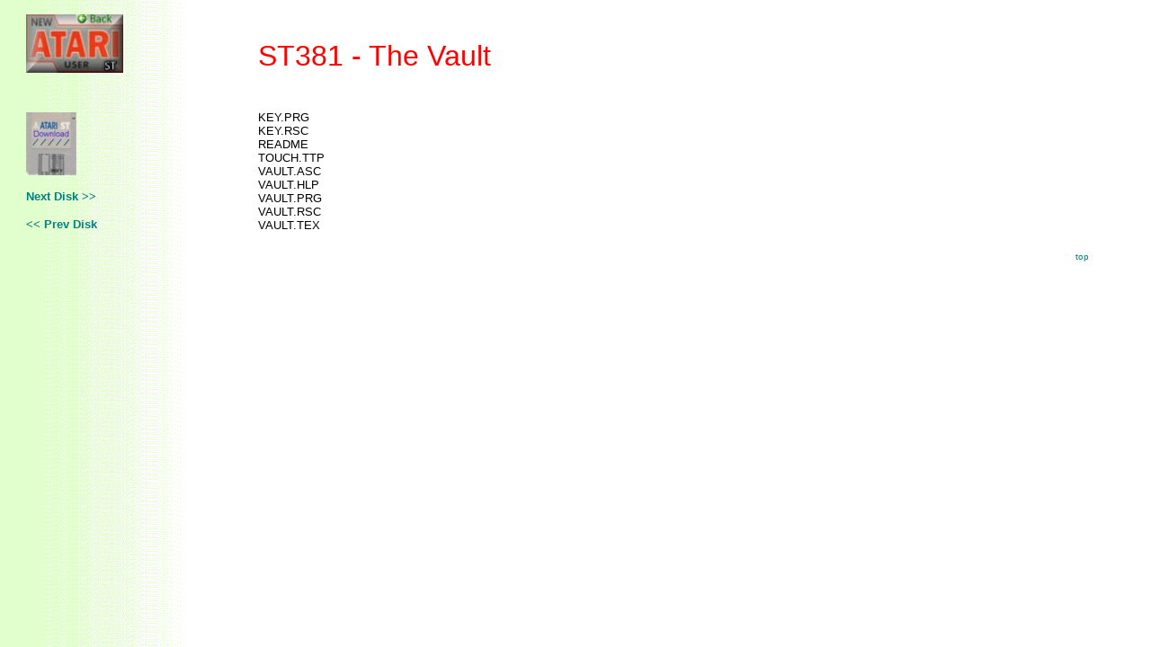

--- FILE ---
content_type: text/html; charset=UTF-8
request_url: https://www.page6.org/st_lib/standard/st0381.php
body_size: 2482
content:
<html>

<head>
<meta http-equiv="Content-Type" content="text/html; charset=windows-1252">
<meta http-equiv="Content-Language" content="en-gb">
<meta name="GENERATOR" content="Microsoft FrontPage 6.0">
<meta name="ProgId" content="FrontPage.Editor.Document">
<title>Page 6 [New Atari User] Magazine - ST Public Domain Library: ST381 - The 
Vault</title>
<style>
<!--
table.MsoTableGrid
	{border:1.0pt solid windowtext;
	font-size:10.0pt;
	font-family:"Times New Roman";
	}
 table.MsoNormalTable
	{mso-style-parent:"";
	font-size:10.0pt;
	font-family:"Times New Roman";
	}
-->
</style>
<!--mstheme--><link rel="stylesheet" type="text/css" href="../../_themes/page-6-st-theme/page1011.css"><meta name="Microsoft Theme" content="page-6-st-theme 1011">
</head>

<body>
  <center>
  <table border="0" cellpadding="0" cellspacing="8" width="98%">
    <tr>
      <td align="right" valign="top" width="20%">
		<p align="left">
		<font face="Arial"><a href="../st_lib.htm">
		<img border="0" src="../../images/logo_bk_ST.jpg" width="108" height="65"></a></font></td>
      <td width="15"></td>
      <td valign="bottom" width="80%"><p style="margin-top: 0; margin-bottom: 0">
		&nbsp;</p>
		<p style="margin-top: 0; margin-bottom: 0">
		<font color="#FF0000" size="6" face="Arial">ST381 - The Vault</font></p>
      </td>
    </tr>
    <tr>
      <td valign="top" width="20%">
        <div style="mso-line-spacing:&quot;90 20 0&quot;;mso-margin-left-alt:216;mso-char-wrap:
1;mso-kinsoku-overflow:1">
<p style="margin-top: 0; margin-bottom: 0">
				&nbsp;</p>
				<p style="margin-top: 0; margin-bottom: 0">
				&nbsp;</p>
<p style="margin-top: 0; margin-bottom: 0">
		<a href="../../download.php?ST0381.zip">
		<img border="0" src="../../pd_lib/images/disk_ST.jpg" width="56" height="70"></a></p>
        <p align="left"><font size="2">
		<b><a href="st0382.php">Next Disk
        &gt;&gt;</a></b></font>
        <p align="left"><font size="2"><b>
		<a href="st0380.php">&lt;&lt; Prev
        Disk</div>
        </td>
      <td width="15"></td>
      <td valign="top" width="80%" bgcolor="#FFFFFF">&nbsp;<p><font size="2">
		KEY.PRG<br>
		KEY.RSC<br>
		README<br>
		TOUCH.TTP<br>
		VAULT.ASC<br>
		VAULT.HLP<br>
		VAULT.PRG<br>
		VAULT.RSC<br>
		VAULT.TEX</font></p>
        <blockquote>
		<p style="color: #FFFFFF; line-height: 150%; margin-top: 0; margin-bottom: 0" align="right">
		<font color="#000000" size="1"><a href="#top">top</a></font></p>
        </blockquote>
    	</td>
    </tr>
    </table></body>

</html>
